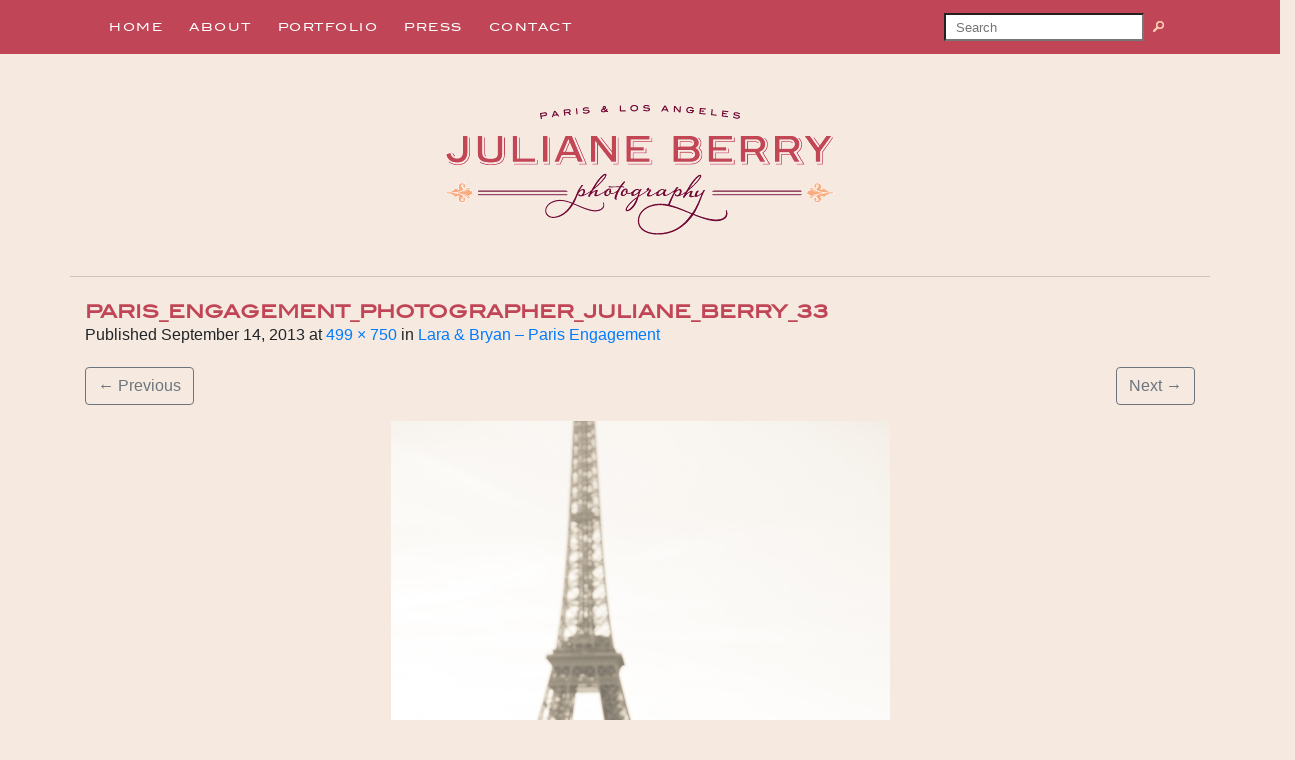

--- FILE ---
content_type: text/html; charset=UTF-8
request_url: https://julianeberryphotographyblog.com/lara-bryan-paris-engagement/paris_engagement_photographer_juliane_berry_33/
body_size: 13269
content:
<!DOCTYPE html>
<html class="no-js" lang="en-US">
    <head>
        <meta charset="UTF-8">
        <meta http-equiv="x-ua-compatible" content="ie=edge">
        <meta name="viewport" content="width=device-width, initial-scale=1, shrink-to-fit=no">

        <link rel="profile" href="http://gmpg.org/xfn/11" />
        <link rel="pingback" href="https://julianeberryphotographyblog.com/xmlrpc.php" />

        <!--WordPress head-->
        <meta name='robots' content='index, follow, max-image-preview:large, max-snippet:-1, max-video-preview:-1' />

	<!-- This site is optimized with the Yoast SEO plugin v26.7 - https://yoast.com/wordpress/plugins/seo/ -->
	<title>Paris_Engagement_Photographer_Juliane_Berry_33 - Juliane Berry Photography Blog</title>
	<link rel="canonical" href="https://julianeberryphotographyblog.com/lara-bryan-paris-engagement/paris_engagement_photographer_juliane_berry_33/" />
	<meta property="og:locale" content="en_US" />
	<meta property="og:type" content="article" />
	<meta property="og:title" content="Paris_Engagement_Photographer_Juliane_Berry_33 - Juliane Berry Photography Blog" />
	<meta property="og:url" content="https://julianeberryphotographyblog.com/lara-bryan-paris-engagement/paris_engagement_photographer_juliane_berry_33/" />
	<meta property="og:site_name" content="Juliane Berry Photography Blog" />
	<meta property="article:publisher" content="https://www.facebook.com/julianeberryphotography/" />
	<meta property="og:image" content="https://julianeberryphotographyblog.com/lara-bryan-paris-engagement/paris_engagement_photographer_juliane_berry_33" />
	<meta property="og:image:width" content="499" />
	<meta property="og:image:height" content="750" />
	<meta property="og:image:type" content="image/jpeg" />
	<script type="application/ld+json" class="yoast-schema-graph">{"@context":"https://schema.org","@graph":[{"@type":"WebPage","@id":"https://julianeberryphotographyblog.com/lara-bryan-paris-engagement/paris_engagement_photographer_juliane_berry_33/","url":"https://julianeberryphotographyblog.com/lara-bryan-paris-engagement/paris_engagement_photographer_juliane_berry_33/","name":"Paris_Engagement_Photographer_Juliane_Berry_33 - Juliane Berry Photography Blog","isPartOf":{"@id":"https://julianeberryphotographyblog.com/#website"},"primaryImageOfPage":{"@id":"https://julianeberryphotographyblog.com/lara-bryan-paris-engagement/paris_engagement_photographer_juliane_berry_33/#primaryimage"},"image":{"@id":"https://julianeberryphotographyblog.com/lara-bryan-paris-engagement/paris_engagement_photographer_juliane_berry_33/#primaryimage"},"thumbnailUrl":"https://julianeberryphotographyblog.com/wp-content/uploads/2013/09/Paris_Engagement_Photographer_Juliane_Berry_33.jpg","datePublished":"2013-09-14T17:44:36+00:00","breadcrumb":{"@id":"https://julianeberryphotographyblog.com/lara-bryan-paris-engagement/paris_engagement_photographer_juliane_berry_33/#breadcrumb"},"inLanguage":"en-US","potentialAction":[{"@type":"ReadAction","target":["https://julianeberryphotographyblog.com/lara-bryan-paris-engagement/paris_engagement_photographer_juliane_berry_33/"]}]},{"@type":"ImageObject","inLanguage":"en-US","@id":"https://julianeberryphotographyblog.com/lara-bryan-paris-engagement/paris_engagement_photographer_juliane_berry_33/#primaryimage","url":"https://julianeberryphotographyblog.com/wp-content/uploads/2013/09/Paris_Engagement_Photographer_Juliane_Berry_33.jpg","contentUrl":"https://julianeberryphotographyblog.com/wp-content/uploads/2013/09/Paris_Engagement_Photographer_Juliane_Berry_33.jpg","width":499,"height":750},{"@type":"BreadcrumbList","@id":"https://julianeberryphotographyblog.com/lara-bryan-paris-engagement/paris_engagement_photographer_juliane_berry_33/#breadcrumb","itemListElement":[{"@type":"ListItem","position":1,"name":"Lara &#038; Bryan &#8211; Paris Engagement","item":"https://julianeberryphotographyblog.com/lara-bryan-paris-engagement/"},{"@type":"ListItem","position":2,"name":"Paris_Engagement_Photographer_Juliane_Berry_33"}]},{"@type":"WebSite","@id":"https://julianeberryphotographyblog.com/#website","url":"https://julianeberryphotographyblog.com/","name":"Juliane Berry Photography Blog","description":"An American photographer in Paris, now in America","publisher":{"@id":"https://julianeberryphotographyblog.com/#organization"},"potentialAction":[{"@type":"SearchAction","target":{"@type":"EntryPoint","urlTemplate":"https://julianeberryphotographyblog.com/?s={search_term_string}"},"query-input":{"@type":"PropertyValueSpecification","valueRequired":true,"valueName":"search_term_string"}}],"inLanguage":"en-US"},{"@type":"Organization","@id":"https://julianeberryphotographyblog.com/#organization","name":"Juliane Berry Photography","url":"https://julianeberryphotographyblog.com/","logo":{"@type":"ImageObject","inLanguage":"en-US","@id":"https://julianeberryphotographyblog.com/#/schema/logo/image/","url":"https://julianeberryphotographyblog.com/wp-content/uploads/2023/09/cropped-Juliane_Berry_Logo.png","contentUrl":"https://julianeberryphotographyblog.com/wp-content/uploads/2023/09/cropped-Juliane_Berry_Logo.png","width":389,"height":129,"caption":"Juliane Berry Photography"},"image":{"@id":"https://julianeberryphotographyblog.com/#/schema/logo/image/"},"sameAs":["https://www.facebook.com/julianeberryphotography/","https://www.instagram.com/julianeberry/","https://www.yelp.com/biz/juliane-berry-photography-los-angeles"]}]}</script>
	<!-- / Yoast SEO plugin. -->


<link rel="alternate" type="application/rss+xml" title="Juliane Berry Photography Blog &raquo; Feed" href="https://julianeberryphotographyblog.com/feed/" />
<link rel="alternate" type="application/rss+xml" title="Juliane Berry Photography Blog &raquo; Comments Feed" href="https://julianeberryphotographyblog.com/comments/feed/" />
<link rel="alternate" type="application/rss+xml" title="Juliane Berry Photography Blog &raquo; Paris_Engagement_Photographer_Juliane_Berry_33 Comments Feed" href="https://julianeberryphotographyblog.com/lara-bryan-paris-engagement/paris_engagement_photographer_juliane_berry_33/feed/" />
<link rel="alternate" title="oEmbed (JSON)" type="application/json+oembed" href="https://julianeberryphotographyblog.com/wp-json/oembed/1.0/embed?url=https%3A%2F%2Fjulianeberryphotographyblog.com%2Flara-bryan-paris-engagement%2Fparis_engagement_photographer_juliane_berry_33%2F" />
<link rel="alternate" title="oEmbed (XML)" type="text/xml+oembed" href="https://julianeberryphotographyblog.com/wp-json/oembed/1.0/embed?url=https%3A%2F%2Fjulianeberryphotographyblog.com%2Flara-bryan-paris-engagement%2Fparis_engagement_photographer_juliane_berry_33%2F&#038;format=xml" />
<style id='wp-img-auto-sizes-contain-inline-css' type='text/css'>
img:is([sizes=auto i],[sizes^="auto," i]){contain-intrinsic-size:3000px 1500px}
/*# sourceURL=wp-img-auto-sizes-contain-inline-css */
</style>
<style id='wp-emoji-styles-inline-css' type='text/css'>

	img.wp-smiley, img.emoji {
		display: inline !important;
		border: none !important;
		box-shadow: none !important;
		height: 1em !important;
		width: 1em !important;
		margin: 0 0.07em !important;
		vertical-align: -0.1em !important;
		background: none !important;
		padding: 0 !important;
	}
/*# sourceURL=wp-emoji-styles-inline-css */
</style>
<style id='wp-block-library-inline-css' type='text/css'>
:root{--wp-block-synced-color:#7a00df;--wp-block-synced-color--rgb:122,0,223;--wp-bound-block-color:var(--wp-block-synced-color);--wp-editor-canvas-background:#ddd;--wp-admin-theme-color:#007cba;--wp-admin-theme-color--rgb:0,124,186;--wp-admin-theme-color-darker-10:#006ba1;--wp-admin-theme-color-darker-10--rgb:0,107,160.5;--wp-admin-theme-color-darker-20:#005a87;--wp-admin-theme-color-darker-20--rgb:0,90,135;--wp-admin-border-width-focus:2px}@media (min-resolution:192dpi){:root{--wp-admin-border-width-focus:1.5px}}.wp-element-button{cursor:pointer}:root .has-very-light-gray-background-color{background-color:#eee}:root .has-very-dark-gray-background-color{background-color:#313131}:root .has-very-light-gray-color{color:#eee}:root .has-very-dark-gray-color{color:#313131}:root .has-vivid-green-cyan-to-vivid-cyan-blue-gradient-background{background:linear-gradient(135deg,#00d084,#0693e3)}:root .has-purple-crush-gradient-background{background:linear-gradient(135deg,#34e2e4,#4721fb 50%,#ab1dfe)}:root .has-hazy-dawn-gradient-background{background:linear-gradient(135deg,#faaca8,#dad0ec)}:root .has-subdued-olive-gradient-background{background:linear-gradient(135deg,#fafae1,#67a671)}:root .has-atomic-cream-gradient-background{background:linear-gradient(135deg,#fdd79a,#004a59)}:root .has-nightshade-gradient-background{background:linear-gradient(135deg,#330968,#31cdcf)}:root .has-midnight-gradient-background{background:linear-gradient(135deg,#020381,#2874fc)}:root{--wp--preset--font-size--normal:16px;--wp--preset--font-size--huge:42px}.has-regular-font-size{font-size:1em}.has-larger-font-size{font-size:2.625em}.has-normal-font-size{font-size:var(--wp--preset--font-size--normal)}.has-huge-font-size{font-size:var(--wp--preset--font-size--huge)}.has-text-align-center{text-align:center}.has-text-align-left{text-align:left}.has-text-align-right{text-align:right}.has-fit-text{white-space:nowrap!important}#end-resizable-editor-section{display:none}.aligncenter{clear:both}.items-justified-left{justify-content:flex-start}.items-justified-center{justify-content:center}.items-justified-right{justify-content:flex-end}.items-justified-space-between{justify-content:space-between}.screen-reader-text{border:0;clip-path:inset(50%);height:1px;margin:-1px;overflow:hidden;padding:0;position:absolute;width:1px;word-wrap:normal!important}.screen-reader-text:focus{background-color:#ddd;clip-path:none;color:#444;display:block;font-size:1em;height:auto;left:5px;line-height:normal;padding:15px 23px 14px;text-decoration:none;top:5px;width:auto;z-index:100000}html :where(.has-border-color){border-style:solid}html :where([style*=border-top-color]){border-top-style:solid}html :where([style*=border-right-color]){border-right-style:solid}html :where([style*=border-bottom-color]){border-bottom-style:solid}html :where([style*=border-left-color]){border-left-style:solid}html :where([style*=border-width]){border-style:solid}html :where([style*=border-top-width]){border-top-style:solid}html :where([style*=border-right-width]){border-right-style:solid}html :where([style*=border-bottom-width]){border-bottom-style:solid}html :where([style*=border-left-width]){border-left-style:solid}html :where(img[class*=wp-image-]){height:auto;max-width:100%}:where(figure){margin:0 0 1em}html :where(.is-position-sticky){--wp-admin--admin-bar--position-offset:var(--wp-admin--admin-bar--height,0px)}@media screen and (max-width:600px){html :where(.is-position-sticky){--wp-admin--admin-bar--position-offset:0px}}

/*# sourceURL=wp-block-library-inline-css */
</style><style id='wp-block-search-inline-css' type='text/css'>
.wp-block-search__button{margin-left:10px;word-break:normal}.wp-block-search__button.has-icon{line-height:0}.wp-block-search__button svg{height:1.25em;min-height:24px;min-width:24px;width:1.25em;fill:currentColor;vertical-align:text-bottom}:where(.wp-block-search__button){border:1px solid #ccc;padding:6px 10px}.wp-block-search__inside-wrapper{display:flex;flex:auto;flex-wrap:nowrap;max-width:100%}.wp-block-search__label{width:100%}.wp-block-search.wp-block-search__button-only .wp-block-search__button{box-sizing:border-box;display:flex;flex-shrink:0;justify-content:center;margin-left:0;max-width:100%}.wp-block-search.wp-block-search__button-only .wp-block-search__inside-wrapper{min-width:0!important;transition-property:width}.wp-block-search.wp-block-search__button-only .wp-block-search__input{flex-basis:100%;transition-duration:.3s}.wp-block-search.wp-block-search__button-only.wp-block-search__searchfield-hidden,.wp-block-search.wp-block-search__button-only.wp-block-search__searchfield-hidden .wp-block-search__inside-wrapper{overflow:hidden}.wp-block-search.wp-block-search__button-only.wp-block-search__searchfield-hidden .wp-block-search__input{border-left-width:0!important;border-right-width:0!important;flex-basis:0;flex-grow:0;margin:0;min-width:0!important;padding-left:0!important;padding-right:0!important;width:0!important}:where(.wp-block-search__input){appearance:none;border:1px solid #949494;flex-grow:1;font-family:inherit;font-size:inherit;font-style:inherit;font-weight:inherit;letter-spacing:inherit;line-height:inherit;margin-left:0;margin-right:0;min-width:3rem;padding:8px;text-decoration:unset!important;text-transform:inherit}:where(.wp-block-search__button-inside .wp-block-search__inside-wrapper){background-color:#fff;border:1px solid #949494;box-sizing:border-box;padding:4px}:where(.wp-block-search__button-inside .wp-block-search__inside-wrapper) .wp-block-search__input{border:none;border-radius:0;padding:0 4px}:where(.wp-block-search__button-inside .wp-block-search__inside-wrapper) .wp-block-search__input:focus{outline:none}:where(.wp-block-search__button-inside .wp-block-search__inside-wrapper) :where(.wp-block-search__button){padding:4px 8px}.wp-block-search.aligncenter .wp-block-search__inside-wrapper{margin:auto}.wp-block[data-align=right] .wp-block-search.wp-block-search__button-only .wp-block-search__inside-wrapper{float:right}
/*# sourceURL=https://julianeberryphotographyblog.com/wp-includes/blocks/search/style.min.css */
</style>
<style id='wp-block-search-theme-inline-css' type='text/css'>
.wp-block-search .wp-block-search__label{font-weight:700}.wp-block-search__button{border:1px solid #ccc;padding:.375em .625em}
/*# sourceURL=https://julianeberryphotographyblog.com/wp-includes/blocks/search/theme.min.css */
</style>
<style id='global-styles-inline-css' type='text/css'>
:root{--wp--preset--aspect-ratio--square: 1;--wp--preset--aspect-ratio--4-3: 4/3;--wp--preset--aspect-ratio--3-4: 3/4;--wp--preset--aspect-ratio--3-2: 3/2;--wp--preset--aspect-ratio--2-3: 2/3;--wp--preset--aspect-ratio--16-9: 16/9;--wp--preset--aspect-ratio--9-16: 9/16;--wp--preset--color--black: #000000;--wp--preset--color--cyan-bluish-gray: #abb8c3;--wp--preset--color--white: #ffffff;--wp--preset--color--pale-pink: #f78da7;--wp--preset--color--vivid-red: #cf2e2e;--wp--preset--color--luminous-vivid-orange: #ff6900;--wp--preset--color--luminous-vivid-amber: #fcb900;--wp--preset--color--light-green-cyan: #7bdcb5;--wp--preset--color--vivid-green-cyan: #00d084;--wp--preset--color--pale-cyan-blue: #8ed1fc;--wp--preset--color--vivid-cyan-blue: #0693e3;--wp--preset--color--vivid-purple: #9b51e0;--wp--preset--color--bbp-white-100: #ffffff;--wp--preset--color--bbp-black-100: #000000;--wp--preset--gradient--vivid-cyan-blue-to-vivid-purple: linear-gradient(135deg,rgb(6,147,227) 0%,rgb(155,81,224) 100%);--wp--preset--gradient--light-green-cyan-to-vivid-green-cyan: linear-gradient(135deg,rgb(122,220,180) 0%,rgb(0,208,130) 100%);--wp--preset--gradient--luminous-vivid-amber-to-luminous-vivid-orange: linear-gradient(135deg,rgb(252,185,0) 0%,rgb(255,105,0) 100%);--wp--preset--gradient--luminous-vivid-orange-to-vivid-red: linear-gradient(135deg,rgb(255,105,0) 0%,rgb(207,46,46) 100%);--wp--preset--gradient--very-light-gray-to-cyan-bluish-gray: linear-gradient(135deg,rgb(238,238,238) 0%,rgb(169,184,195) 100%);--wp--preset--gradient--cool-to-warm-spectrum: linear-gradient(135deg,rgb(74,234,220) 0%,rgb(151,120,209) 20%,rgb(207,42,186) 40%,rgb(238,44,130) 60%,rgb(251,105,98) 80%,rgb(254,248,76) 100%);--wp--preset--gradient--blush-light-purple: linear-gradient(135deg,rgb(255,206,236) 0%,rgb(152,150,240) 100%);--wp--preset--gradient--blush-bordeaux: linear-gradient(135deg,rgb(254,205,165) 0%,rgb(254,45,45) 50%,rgb(107,0,62) 100%);--wp--preset--gradient--luminous-dusk: linear-gradient(135deg,rgb(255,203,112) 0%,rgb(199,81,192) 50%,rgb(65,88,208) 100%);--wp--preset--gradient--pale-ocean: linear-gradient(135deg,rgb(255,245,203) 0%,rgb(182,227,212) 50%,rgb(51,167,181) 100%);--wp--preset--gradient--electric-grass: linear-gradient(135deg,rgb(202,248,128) 0%,rgb(113,206,126) 100%);--wp--preset--gradient--midnight: linear-gradient(135deg,rgb(2,3,129) 0%,rgb(40,116,252) 100%);--wp--preset--font-size--small: 13px;--wp--preset--font-size--medium: 20px;--wp--preset--font-size--large: 36px;--wp--preset--font-size--x-large: 42px;--wp--preset--spacing--20: 0.44rem;--wp--preset--spacing--30: 0.67rem;--wp--preset--spacing--40: 1rem;--wp--preset--spacing--50: 1.5rem;--wp--preset--spacing--60: 2.25rem;--wp--preset--spacing--70: 3.38rem;--wp--preset--spacing--80: 5.06rem;--wp--preset--shadow--natural: 6px 6px 9px rgba(0, 0, 0, 0.2);--wp--preset--shadow--deep: 12px 12px 50px rgba(0, 0, 0, 0.4);--wp--preset--shadow--sharp: 6px 6px 0px rgba(0, 0, 0, 0.2);--wp--preset--shadow--outlined: 6px 6px 0px -3px rgb(255, 255, 255), 6px 6px rgb(0, 0, 0);--wp--preset--shadow--crisp: 6px 6px 0px rgb(0, 0, 0);}:where(.is-layout-flex){gap: 0.5em;}:where(.is-layout-grid){gap: 0.5em;}body .is-layout-flex{display: flex;}.is-layout-flex{flex-wrap: wrap;align-items: center;}.is-layout-flex > :is(*, div){margin: 0;}body .is-layout-grid{display: grid;}.is-layout-grid > :is(*, div){margin: 0;}:where(.wp-block-columns.is-layout-flex){gap: 2em;}:where(.wp-block-columns.is-layout-grid){gap: 2em;}:where(.wp-block-post-template.is-layout-flex){gap: 1.25em;}:where(.wp-block-post-template.is-layout-grid){gap: 1.25em;}.has-black-color{color: var(--wp--preset--color--black) !important;}.has-cyan-bluish-gray-color{color: var(--wp--preset--color--cyan-bluish-gray) !important;}.has-white-color{color: var(--wp--preset--color--white) !important;}.has-pale-pink-color{color: var(--wp--preset--color--pale-pink) !important;}.has-vivid-red-color{color: var(--wp--preset--color--vivid-red) !important;}.has-luminous-vivid-orange-color{color: var(--wp--preset--color--luminous-vivid-orange) !important;}.has-luminous-vivid-amber-color{color: var(--wp--preset--color--luminous-vivid-amber) !important;}.has-light-green-cyan-color{color: var(--wp--preset--color--light-green-cyan) !important;}.has-vivid-green-cyan-color{color: var(--wp--preset--color--vivid-green-cyan) !important;}.has-pale-cyan-blue-color{color: var(--wp--preset--color--pale-cyan-blue) !important;}.has-vivid-cyan-blue-color{color: var(--wp--preset--color--vivid-cyan-blue) !important;}.has-vivid-purple-color{color: var(--wp--preset--color--vivid-purple) !important;}.has-black-background-color{background-color: var(--wp--preset--color--black) !important;}.has-cyan-bluish-gray-background-color{background-color: var(--wp--preset--color--cyan-bluish-gray) !important;}.has-white-background-color{background-color: var(--wp--preset--color--white) !important;}.has-pale-pink-background-color{background-color: var(--wp--preset--color--pale-pink) !important;}.has-vivid-red-background-color{background-color: var(--wp--preset--color--vivid-red) !important;}.has-luminous-vivid-orange-background-color{background-color: var(--wp--preset--color--luminous-vivid-orange) !important;}.has-luminous-vivid-amber-background-color{background-color: var(--wp--preset--color--luminous-vivid-amber) !important;}.has-light-green-cyan-background-color{background-color: var(--wp--preset--color--light-green-cyan) !important;}.has-vivid-green-cyan-background-color{background-color: var(--wp--preset--color--vivid-green-cyan) !important;}.has-pale-cyan-blue-background-color{background-color: var(--wp--preset--color--pale-cyan-blue) !important;}.has-vivid-cyan-blue-background-color{background-color: var(--wp--preset--color--vivid-cyan-blue) !important;}.has-vivid-purple-background-color{background-color: var(--wp--preset--color--vivid-purple) !important;}.has-black-border-color{border-color: var(--wp--preset--color--black) !important;}.has-cyan-bluish-gray-border-color{border-color: var(--wp--preset--color--cyan-bluish-gray) !important;}.has-white-border-color{border-color: var(--wp--preset--color--white) !important;}.has-pale-pink-border-color{border-color: var(--wp--preset--color--pale-pink) !important;}.has-vivid-red-border-color{border-color: var(--wp--preset--color--vivid-red) !important;}.has-luminous-vivid-orange-border-color{border-color: var(--wp--preset--color--luminous-vivid-orange) !important;}.has-luminous-vivid-amber-border-color{border-color: var(--wp--preset--color--luminous-vivid-amber) !important;}.has-light-green-cyan-border-color{border-color: var(--wp--preset--color--light-green-cyan) !important;}.has-vivid-green-cyan-border-color{border-color: var(--wp--preset--color--vivid-green-cyan) !important;}.has-pale-cyan-blue-border-color{border-color: var(--wp--preset--color--pale-cyan-blue) !important;}.has-vivid-cyan-blue-border-color{border-color: var(--wp--preset--color--vivid-cyan-blue) !important;}.has-vivid-purple-border-color{border-color: var(--wp--preset--color--vivid-purple) !important;}.has-vivid-cyan-blue-to-vivid-purple-gradient-background{background: var(--wp--preset--gradient--vivid-cyan-blue-to-vivid-purple) !important;}.has-light-green-cyan-to-vivid-green-cyan-gradient-background{background: var(--wp--preset--gradient--light-green-cyan-to-vivid-green-cyan) !important;}.has-luminous-vivid-amber-to-luminous-vivid-orange-gradient-background{background: var(--wp--preset--gradient--luminous-vivid-amber-to-luminous-vivid-orange) !important;}.has-luminous-vivid-orange-to-vivid-red-gradient-background{background: var(--wp--preset--gradient--luminous-vivid-orange-to-vivid-red) !important;}.has-very-light-gray-to-cyan-bluish-gray-gradient-background{background: var(--wp--preset--gradient--very-light-gray-to-cyan-bluish-gray) !important;}.has-cool-to-warm-spectrum-gradient-background{background: var(--wp--preset--gradient--cool-to-warm-spectrum) !important;}.has-blush-light-purple-gradient-background{background: var(--wp--preset--gradient--blush-light-purple) !important;}.has-blush-bordeaux-gradient-background{background: var(--wp--preset--gradient--blush-bordeaux) !important;}.has-luminous-dusk-gradient-background{background: var(--wp--preset--gradient--luminous-dusk) !important;}.has-pale-ocean-gradient-background{background: var(--wp--preset--gradient--pale-ocean) !important;}.has-electric-grass-gradient-background{background: var(--wp--preset--gradient--electric-grass) !important;}.has-midnight-gradient-background{background: var(--wp--preset--gradient--midnight) !important;}.has-small-font-size{font-size: var(--wp--preset--font-size--small) !important;}.has-medium-font-size{font-size: var(--wp--preset--font-size--medium) !important;}.has-large-font-size{font-size: var(--wp--preset--font-size--large) !important;}.has-x-large-font-size{font-size: var(--wp--preset--font-size--x-large) !important;}
/*# sourceURL=global-styles-inline-css */
</style>

<style id='classic-theme-styles-inline-css' type='text/css'>
/*! This file is auto-generated */
.wp-block-button__link{color:#fff;background-color:#32373c;border-radius:9999px;box-shadow:none;text-decoration:none;padding:calc(.667em + 2px) calc(1.333em + 2px);font-size:1.125em}.wp-block-file__button{background:#32373c;color:#fff;text-decoration:none}
/*# sourceURL=/wp-includes/css/classic-themes.min.css */
</style>
<link rel='stylesheet' id='contact-form-7-css' href='https://julianeberryphotographyblog.com/wp-content/plugins/contact-form-7/includes/css/styles.css?ver=6.1.4' type='text/css' media='all' />
<link rel='stylesheet' id='SFSImainCss-css' href='https://julianeberryphotographyblog.com/wp-content/plugins/ultimate-social-media-icons/css/sfsi-style.css?ver=2.9.6' type='text/css' media='all' />
<link rel='stylesheet' id='bootstrap-basic4-wp-main-css' href='https://julianeberryphotographyblog.com/wp-content/themes/bootstrap-basic4/style.css?ver=1.3.5' type='text/css' media='all' />
<link rel='stylesheet' id='bootstrap4-css' href='https://julianeberryphotographyblog.com/wp-content/themes/bootstrap-basic4/assets/css/bootstrap.min.css?ver=4.6.2' type='text/css' media='all' />
<link rel='stylesheet' id='bootstrap-basic4-font-awesome5-css' href='https://julianeberryphotographyblog.com/wp-content/themes/bootstrap-basic4/assets/fontawesome/css/all.min.css?ver=5.15.4' type='text/css' media='all' />
<link rel='stylesheet' id='bootstrap-basic4-main-css' href='https://julianeberryphotographyblog.com/wp-content/themes/bootstrap-basic4/assets/css/main.css?ver=1.3.5' type='text/css' media='all' />
<link rel='stylesheet' id='wp-pagenavi-css' href='https://julianeberryphotographyblog.com/wp-content/plugins/wp-pagenavi/pagenavi-css.css?ver=2.70' type='text/css' media='all' />
<script type="text/javascript" src="https://julianeberryphotographyblog.com/wp-includes/js/jquery/jquery.min.js?ver=3.7.1" id="jquery-core-js"></script>
<script type="text/javascript" src="https://julianeberryphotographyblog.com/wp-includes/js/jquery/jquery-migrate.min.js?ver=3.4.1" id="jquery-migrate-js"></script>
<script type="text/javascript" src="https://julianeberryphotographyblog.com/wp-content/plugins/wp-subscribe-form/includes/js/select2.min.js?ver=6.9" id="sfba-select2-js"></script>
<script type="text/javascript" id="sfba-form-ajax-js-extra">
/* <![CDATA[ */
var the_ajax_script = {"ajaxurl":"https://julianeberryphotographyblog.com/wp-admin/admin-ajax.php","ajax_nonce":"0e569a2ab4"};
//# sourceURL=sfba-form-ajax-js-extra
/* ]]> */
</script>
<script type="text/javascript" src="https://julianeberryphotographyblog.com/wp-content/plugins/wp-subscribe-form/includes/js/sfba-form-ajax.js?ver=6.9" id="sfba-form-ajax-js"></script>
<link rel="https://api.w.org/" href="https://julianeberryphotographyblog.com/wp-json/" /><link rel="alternate" title="JSON" type="application/json" href="https://julianeberryphotographyblog.com/wp-json/wp/v2/media/5052" /><link rel="EditURI" type="application/rsd+xml" title="RSD" href="https://julianeberryphotographyblog.com/xmlrpc.php?rsd" />
<meta name="generator" content="WordPress 6.9" />
<link rel='shortlink' href='https://julianeberryphotographyblog.com/?p=5052' />
<meta name="follow.[base64]" content="NtteBzbFfdlMwKeWYCMz"/><noscript><style>.lazyload[data-src]{display:none !important;}</style></noscript><style>.lazyload{background-image:none !important;}.lazyload:before{background-image:none !important;}</style><style type="text/css" id="custom-background-css">
body.custom-background { background-color: #f6e9df; }
</style>
			<style type="text/css" id="wp-custom-css">
			

body,
.entry-meta,
.wp-block-search__inside-wrapper, .connect,   {
/*    font-family: Verdana, Source-sans, sans-serif;  */
  font-style: normal;
  font-weight: 400;
	font-size: .8em;
	color:#666;
}

h1.entry-title, #main > header > h1,
.comments-title,
.comment-reply-title {
  margin-bottom: 0;
	font-family: "BlairMd", Geneva, sans-serif !important;
  font-style: normal;
  font-weight: 600;
  font-size: 18px;
  color: #c04556 !important;
	text-transform: uppercase
}
.entry-title a,
.widget_text a,
.comments-area a {
	color: #c04556 !important; 
}
.entry-title a:hover,
.widget_text a:hover {
	text-decoration: none !important;
}
.entry-content,
.entry-content a {
  font-family: verdana, sans-serif;
}
#main .post .entry-meta .tags-icon {
	color: #c04556 !important;
}
.navbar-light .navbar-nav .active>.nav-link, .navbar-light .navbar-nav .nav-link.active, .navbar-light .navbar-nav .nav-link.show, .navbar-light .navbar-nav .show>.nav-link {
	color: #F8AD82 !important;
}

/* Navigation */
.navbar-light .navbar-toggler { padding-left: 0 }
.navbar-light .navbar-toggler-icon { 	background-image: url("data:image/svg+xml,%3csvg xmlns='http://www.w3.org/2000/svg' width='30' height='30' viewBox='0 0 30 30'%3e%3cpath stroke='white' stroke-linecap='round' stroke-miterlimit='10' stroke-width='4' d='M4 7h22M4 15h22M4 23h22'/%3e%3c/svg%3e")

}
#full-width-nav,
.btn.btn-primary {
	color: #fff;
    background-color: #C04556 !important;
	border:none !important;
	text-transform:uppercase
}

.post-navigation {
    display: flex;
    justify-content: space-between;
    margin-top: 40px;
}

.navbar-light .navbar-nav .nav-link:focus, .navbar-light .navbar-nav .nav-link:hover {
	color: #F8AD82 !important;
	opacity: 0.7;
}
#bb4-primary-menu {
font-family: "BlairMd", Geneva, sans-serif !important;
font-style: normal;
font-weight: 400;
font-size: 11px;
letter-spacing: 1.5px;
}
#bb4-primary-menu li {
	display: inline-flex
}

#bb4-primary-menu li:after {
content: "•";
color: #f5ab84;
margin: 8px 5px 0 5px;
}

#bb4-primary-menu li:last-of-type:after, #bb4-primary-menu li:last-child:after { content: ""; margin: 0; }

.post-thumbnail img {
    width: 100%;
    height: auto;
    margin-bottom: 20px;
}

/* Extra small devices (phones, 600px and down) */
@media only screen and (max-width: 600px) {
	img.custom-logo {
		width: 100%;
		height: unset;
	}
	#bb4-primary-menu li:after {
content: "";
margin: 8px 5px 0 5px;
}
	#bb4-primary-menu li:last-of-type {
		margin-bottom: 1rem;
	}
	.nav-link {
		padding: 0.75rem
	}
}

/* Small devices (portrait tablets and large phones, 600px and up) */
@media only screen and (min-width: 600px) {
	#bb4-primary-menu li:after { content: ""; }
/* 	.xoxo,
	#sidebar-right { display: none; }
} */

/* Medium devices (landscape tablets, 768px and up) */
@media only screen and (min-width: 768px) {...}
}

/* Large devices (laptops/desktops, 992px and up) */
@media only screen and (min-width: 992px) {...}

/* Extra large devices (large laptops and desktops, 1200px and up) */
@media only screen and (min-width: 1200px) {...}
.page-header-sitebrand-topbar {
	margin-top:50px;
	margin-bottom: 40px;
}
#content {
	border-top: 1px solid #cac3be !important;
	padding-top: 25px
}
/*.page-header.page-header-sitebrand-topbar {
	border-bottom: 1px solid #888;
}*/
.navbar-light .navbar-nav .nav-link { color: #fff; }

.wp-block-image .alignLeft { 
	margin:0 !important;
	width: 100% !important;
	text-align: center !important;
}
.entry-meta>.byline {
	display:none;
}
.entry-meta>.posted-on {
	text-transform:uppercase;
}
footer.entry-meta {
	background: #f2e1d3;
border-bottom: 1px solid #888;
font-family: "proxima-nova",sans-serif;
font-style: normal;
font-weight: 700;
text-transform: uppercase;
color: #666;
padding: 10px 5px;
font-size: 12px;
position: relative;
}
footer.entry-meta a {
	color: #a23947;
}
#footer-row .footer-left a {
	color: #f8f1ec !important; }

/* SEARCH FORM */
#wp-block-search__input-1 {
	line-height: 0.5;
font-size: 13px;
padding: 2px 5px 2px 10px;
width: 200px;
}
#wp-block-search__input-1 .wp-block-search__button,
#bootstrap-basic4-topnavbar > div.float-lg-right > form > div > button {
background: url('/images/search2.png') no-repeat;
width: 27px;
height: 20px;
border: none;
color: transparent;
	margin: 4px;
}

/* SIDEBAR */
#sidebar-right {
padding-left: 0;
font-family: "proxima-nova",sans-serif;
	font-style: normal;
font-weight: 700;
text-transform: uppercase;
font-size: 12px;

}
#sidebar-right > div {
border-left: 2px solid #cac3be;
	padding-left: 1.25rem;
}
#sidebar-left .widget, #sidebar-right .widget {
	margin-bottom: 0;
	padding: 0;
}

.wp-block-separator.has-alpha-channel-opacity {
	opacity: 0.5;
}
#sidebar-right .widget ul {
/* 	list-style: none; */
	padding-left:0;
}

/* OVERRIDES */
#block-5 > .wp-block-image {
	margin: 0 0 0.875em 0;
}
#block-5 {
	padding-top: 0;
}
#block-6 {
	font-family: "proxima-nova",sans-serif;
	text-transform: initial;
font-style: normal;
font-weight: 500;
	padding: 0 !important;
}
#block-6 > p {
	font-weight: 400;
}
.wp-block-separator {
	
}
.connectBlock {
	margin-bottom: 0
}
.connect {
	margin-right: 0.125rem;
}
.custom-logo-link {
	margin-left: 0;
	margin-right: 0;
}
#block-8 > p > span.connect {
	font-weight: bold;
	font-size: 15px;
	line-height: 1.75;
		color: #666;
	padding-top: 5px;
}
#block-19 > p,
#block-36 > p {
	font-size: 18px;
	font-weight: bold;
	text-transform: uppercase;
}
h3.widget-title {
border-top: 1px solid #666;
padding: 5px 0;
text-transform: uppercase;
}
#block-19 > p,
#block-36 > p,
#sidebar-right .widget .widget-title,
#block-8 > p > span.connect{
	text-transform: uppercase;
	color: #666;
	padding-bottom: 15px;
font-family: "BlairMd", Geneva, sans-serif;
font-style: normal;
font-weight: 600;
letter-spacing: 1px;
font-size: 13px;
}
#categories-3 ul li {
	list-style: none;
}
#block-33 ul li a,
#categories-3 ul li a {
	color: #a23947 !important;
/* 	font-weight: bold; */
}
.entry-title a, .widget_text a { margin-right: 0.125rem; }

#sidebar-left .widget, #sidebar-right .widget {
	border:none;
}

/* .pagination-nav-container { display: none; } */

.entry-content p {
	font-size: .8rem;
	line-height: 1.4rem;
	margin-bottom:3rem;
	font-family: verdana, sans-serif;
	color: #666;
}

.entry-content p a {
	color: #c04556; 
}

.css-16wkdnl > .MuiGrid-item {
	padding-top:0;
}

#esubEmailInput { background:#fff !important;
}

.connectBlock img {
	width: 20px !important;
	margin-right: 5px;
}

/* OVERRIDES */
/* Ensure header elements wrap correctly on mobile */
@media (max-width: 767px) {
  .header-area .row {
    flex-wrap: wrap;
    text-align: center;
  }

  .header-area .col-md-4 {
    flex: 1 0 100%; /* full width */
    justify-content: center !important;
    text-align: center;
  }

  .header-action-area {
    display: flex;
    flex-direction: column;
    align-items: center;
  }

  .header-action-area h1.menu-text {
    font-size: 1.1rem; /* shrink slightly for small screens */
    margin-top: 0.5rem;
    word-break: break-word; /* allow wrapping if needed */
  }

  .header-logo-area img {
    max-width: 80%; /* scale logo down */
    height: auto;
  }

  .header-social {
    margin-top: 0.5rem;
    justify-content: center;
  }
}

.back-button, .back-button a, .forward-button, .forward-button a {
  display: inline-block;
	font-family: "BlairMd", Geneva, sans-serif;
  margin: 1em 0;
  padding: 0.5em 1em;
  color: #c96a6a; /* match site color */
  text-decoration: none;
  border-radius: 4px;
  transition: background 0.3s;
}

.forward-button, .forward-button a {
	float: right;
}

.back-button:hover,
.forward-button:hover {
	color: #c96a6a; /* match site color */
}

.back-button:hover,
.forward-button:hover {
	text-decoration: underline;
}

/* OVERRIDES */
/* Ensure header elements wrap correctly on mobile */
@media (max-width: 767px) {
	.back-button, .back-button a, .forward-button, .forward-button a {
		font-size:smaller;
	}
}


#main > header,
body.category.site-content.site-main.page-header,
/* TEMPORARILY HIDE COMMMENTS */
.entry-meta-comment-tools,
.comments-area,
#block-36, #block-35, #block-33 {
	display: none  !important;
}		</style>
		 
        <!--end WordPress head-->
    </head>
    <body class="attachment wp-singular attachment-template-default single single-attachment postid-5052 attachmentid-5052 attachment-jpeg custom-background wp-custom-logo wp-embed-responsive wp-theme-bootstrap-basic4 sfsi_actvite_theme_default">
         

        <!-- Nav outside the page container-->
         
            <div id="full-width-nav">
                <div class="container nav-container">
                    <div class="row main-navigation">
                        <div class="col-md-12">
                            <nav class="navbar navbar-expand-lg navbar-light">
                                <button class="navbar-toggler" type="button" data-toggle="collapse" data-target="#bootstrap-basic4-topnavbar" aria-controls="bootstrap-basic4-topnavbar" aria-expanded="false" aria-label="Toggle navigation">
                                    <span class="navbar-toggler-icon"></span>
                                </button>
                                <div id="bootstrap-basic4-topnavbar" class="collapse navbar-collapse">
                                    <ul id="bb4-primary-menu" class="navbar-nav mr-auto"><li id="menu-item-4127" class="menu-item menu-item-type-custom menu-item-object-custom menu-item-home menu-item-4127 nav-item"><a href="https://julianeberryphotographyblog.com/" class="nav-link  menu-item menu-item-type-custom menu-item-object-custom menu-item-home">Home</a></li>
<li id="menu-item-4126" class="menu-item menu-item-type-post_type menu-item-object-page menu-item-4126 nav-item"><a href="https://julianeberryphotographyblog.com/about/" class="nav-link  menu-item menu-item-type-post_type menu-item-object-page">About</a></li>
<li id="menu-item-3211" class="menu-item menu-item-type-custom menu-item-object-custom menu-item-3211 nav-item"><a target="_blank" href="http://julianeberry.com" class="nav-link  menu-item menu-item-type-custom menu-item-object-custom">Portfolio</a></li>
<li id="menu-item-4125" class="menu-item menu-item-type-post_type menu-item-object-page menu-item-4125 nav-item"><a href="https://julianeberryphotographyblog.com/press/" class="nav-link  menu-item menu-item-type-post_type menu-item-object-page">Press</a></li>
<li id="menu-item-4124" class="menu-item menu-item-type-post_type menu-item-object-page menu-item-4124 nav-item"><a href="https://julianeberryphotographyblog.com/contact/" class="nav-link  menu-item menu-item-type-post_type menu-item-object-page">Contact</a></li>
</ul> 
                                    <div class="float-lg-right">
                                        <form role="search" method="get" action="https://julianeberryphotographyblog.com/" class="wp-block-search__button-outside wp-block-search__text-button wp-block-search"    ><label class="wp-block-search__label screen-reader-text" for="wp-block-search__input-1" >Search</label><div class="wp-block-search__inside-wrapper" ><input class="wp-block-search__input" id="wp-block-search__input-1" placeholder="Search " value="" type="search" name="s" required /><button aria-label="Search" class="wp-block-search__button wp-element-button" type="submit" >Search</button></div></form> 
                                    </div>
                                    <div class="clearfix"></div>
                                </div><!--.navbar-collapse-->
                                <div class="clearfix"></div>
                            </nav>
                        </div>
                    </div><!--.main-navigation-->
                </div>
            </div>
             

        <div class="container page-container">
            <header class="page-header page-header-sitebrand-topbar">
                <div class="row site-branding">
                    <a href="https://julianeberryphotographyblog.com/" class="custom-logo-link" rel="home"><img width="389" height="132" src="[data-uri]" class="custom-logo lazyload" alt="Juliane Berry Photography" decoding="async" fetchpriority="high"   data-src="https://julianeberryphotographyblog.com/wp-content/uploads/2025/03/Juliane_Berry_Logo.png" data-srcset="https://julianeberryphotographyblog.com/wp-content/uploads/2025/03/Juliane_Berry_Logo.png 389w, https://julianeberryphotographyblog.com/wp-content/uploads/2025/03/Juliane_Berry_Logo-150x51.png 150w, https://julianeberryphotographyblog.com/wp-content/uploads/2025/03/Juliane_Berry_Logo-300x102.png 300w" data-sizes="auto" data-eio-rwidth="389" data-eio-rheight="132" /><noscript><img width="389" height="132" src="https://julianeberryphotographyblog.com/wp-content/uploads/2025/03/Juliane_Berry_Logo.png" class="custom-logo" alt="Juliane Berry Photography" decoding="async" fetchpriority="high" srcset="https://julianeberryphotographyblog.com/wp-content/uploads/2025/03/Juliane_Berry_Logo.png 389w, https://julianeberryphotographyblog.com/wp-content/uploads/2025/03/Juliane_Berry_Logo-150x51.png 150w, https://julianeberryphotographyblog.com/wp-content/uploads/2025/03/Juliane_Berry_Logo-300x102.png 300w" sizes="(max-width: 389px) 100vw, 389px" data-eio="l" /></noscript></a> 
                </div><!--.site-branding-->

            </header><!--.page-header-->


            <div id="content" class="site-content row row-with-vspace"> 
                <main id="main" class="col-12 site-main" role="main">
                     
<article id="post-5052" class="post-view-attachment post-5052 attachment type-attachment status-inherit hentry">
    <header class="entry-header">
        <h1 class="entry-title">Paris_Engagement_Photographer_Juliane_Berry_33</h1> 

        <div class="entry-meta">
            Published <span class="entry-date"><time class="entry-date" datetime="2013-09-14T17:44:36+00:00">September 14, 2013</time></span> at <a href="https://julianeberryphotographyblog.com/wp-content/uploads/2013/09/Paris_Engagement_Photographer_Juliane_Berry_33.jpg" title="Link to attachment file">499 &times; 750</a> in <a href="https://julianeberryphotographyblog.com/lara-bryan-paris-engagement/" title="Return to Lara &#038; Bryan &#8211; Paris Engagement" rel="gallery">Lara &#038; Bryan &#8211; Paris Engagement</a>  
        </div><!-- .entry-meta -->

        <div class="row mb-3">
            <div class="nav-previous col-6"><a class="btn btn-outline-secondary" href='https://julianeberryphotographyblog.com/lara-bryan-paris-engagement/paris_engagement_photographer_juliane_berry_32/'><span class="meta-nav">&larr;</span> Previous</a></div>
            <div class="nav-next col-6 text-right"><a class="btn btn-outline-secondary" href='https://julianeberryphotographyblog.com/lara-bryan-paris-engagement/paris_engagement_photographer_juliane_berry_14-2/'>Next <span class="meta-nav">&rarr;</span></a></div>
        </div><!-- #image-navigation -->
    </header><!-- .entry-header -->

    <div class="entry-content">
        <div class="entry-attachment">
            <div class="attachment">
                <a href="https://julianeberryphotographyblog.com/lara-bryan-paris-engagement/paris_engagement_photographer_juliane_berry_01/" title="Paris_Engagement_Photographer_Juliane_Berry_33" rel="attachment"><img width="499" height="750" src="[data-uri]" class="img-fluid aligncenter lazyload" alt="" decoding="async"   data-src="https://julianeberryphotographyblog.com/wp-content/uploads/2013/09/Paris_Engagement_Photographer_Juliane_Berry_33.jpg" data-srcset="https://julianeberryphotographyblog.com/wp-content/uploads/2013/09/Paris_Engagement_Photographer_Juliane_Berry_33.jpg 499w, https://julianeberryphotographyblog.com/wp-content/uploads/2013/09/Paris_Engagement_Photographer_Juliane_Berry_33-199x300.jpg 199w" data-sizes="auto" data-eio-rwidth="499" data-eio-rheight="750" /><noscript><img width="499" height="750" src="https://julianeberryphotographyblog.com/wp-content/uploads/2013/09/Paris_Engagement_Photographer_Juliane_Berry_33.jpg" class="img-fluid aligncenter" alt="" decoding="async" srcset="https://julianeberryphotographyblog.com/wp-content/uploads/2013/09/Paris_Engagement_Photographer_Juliane_Berry_33.jpg 499w, https://julianeberryphotographyblog.com/wp-content/uploads/2013/09/Paris_Engagement_Photographer_Juliane_Berry_33-199x300.jpg 199w" sizes="(max-width: 499px) 100vw, 499px" data-eio="l" /></noscript></a> 
            </div><!-- .attachment -->

             
        </div><!-- .entry-attachment -->

         
    </div><!-- .entry-content -->
</article><!-- #post-## -->
  
                </main>
            </div><!--.site-content-->

        </div><!--.page-container-->

            <footer id="site-footer" class="site-footer page-footer">
                <div id="footer-row" class="row">
                    <div class="container">
                        <div class="col-md-12">
                            
                            ©2025 <a href="https://julianeberryphotographyblog.com/" title="Juliane Berry Photography Blog" rel="home">JULIANE BERRY PHOTOGRAPHY.</a> ALL RIGHTS RESERVED 

                        </div>
                    </div>
                </div>
            </footer><!--.page-footer-->

        <!--WordPress footer-->
        <script type="speculationrules">
{"prefetch":[{"source":"document","where":{"and":[{"href_matches":"/*"},{"not":{"href_matches":["/wp-*.php","/wp-admin/*","/wp-content/uploads/*","/wp-content/*","/wp-content/plugins/*","/wp-content/themes/bootstrap-basic4/*","/*\\?(.+)"]}},{"not":{"selector_matches":"a[rel~=\"nofollow\"]"}},{"not":{"selector_matches":".no-prefetch, .no-prefetch a"}}]},"eagerness":"conservative"}]}
</script>
                <!--facebook like and share js -->
                <div id="fb-root"></div>
                <script>
                    (function(d, s, id) {
                        var js, fjs = d.getElementsByTagName(s)[0];
                        if (d.getElementById(id)) return;
                        js = d.createElement(s);
                        js.id = id;
                        js.src = "https://connect.facebook.net/en_US/sdk.js#xfbml=1&version=v3.2";
                        fjs.parentNode.insertBefore(js, fjs);
                    }(document, 'script', 'facebook-jssdk'));
                </script>
                <script>
window.addEventListener('sfsi_functions_loaded', function() {
    if (typeof sfsi_responsive_toggle == 'function') {
        sfsi_responsive_toggle(0);
        // console.log('sfsi_responsive_toggle');

    }
})
</script>
    <script>
        window.addEventListener('sfsi_functions_loaded', function () {
            if (typeof sfsi_plugin_version == 'function') {
                sfsi_plugin_version(2.77);
            }
        });

        function sfsi_processfurther(ref) {
            var feed_id = '[base64]';
            var feedtype = 8;
            var email = jQuery(ref).find('input[name="email"]').val();
            var filter = /^(([^<>()[\]\\.,;:\s@\"]+(\.[^<>()[\]\\.,;:\s@\"]+)*)|(\".+\"))@((\[[0-9]{1,3}\.[0-9]{1,3}\.[0-9]{1,3}\.[0-9]{1,3}\])|(([a-zA-Z\-0-9]+\.)+[a-zA-Z]{2,}))$/;
            if ((email != "Enter your email") && (filter.test(email))) {
                if (feedtype == "8") {
                    var url = "https://api.follow.it/subscription-form/" + feed_id + "/" + feedtype;
                    window.open(url, "popupwindow", "scrollbars=yes,width=1080,height=760");
                    return true;
                }
            } else {
                alert("Please enter email address");
                jQuery(ref).find('input[name="email"]').focus();
                return false;
            }
        }
    </script>
    <style type="text/css" aria-selected="true">
        .sfsi_subscribe_Popinner {
             width: 100% !important;

            height: auto !important;

         padding: 18px 0px !important;

            background-color: #ffffff !important;
        }

        .sfsi_subscribe_Popinner form {
            margin: 0 20px !important;
        }

        .sfsi_subscribe_Popinner h5 {
            font-family: Helvetica,Arial,sans-serif !important;

             font-weight: bold !important;   color:#000000 !important; font-size: 16px !important;   text-align:center !important; margin: 0 0 10px !important;
            padding: 0 !important;
        }

        .sfsi_subscription_form_field {
            margin: 5px 0 !important;
            width: 100% !important;
            display: inline-flex;
            display: -webkit-inline-flex;
        }

        .sfsi_subscription_form_field input {
            width: 100% !important;
            padding: 10px 0px !important;
        }

        .sfsi_subscribe_Popinner input[type=email] {
         font-family: Helvetica,Arial,sans-serif !important;   font-style:normal !important;  color: #000000 !important;   font-size:14px !important; text-align: center !important;        }

        .sfsi_subscribe_Popinner input[type=email]::-webkit-input-placeholder {

         font-family: Helvetica,Arial,sans-serif !important;   font-style:normal !important;  color:#000000 !important; font-size: 14px !important;   text-align:center !important;        }

        .sfsi_subscribe_Popinner input[type=email]:-moz-placeholder {
            /* Firefox 18- */
         font-family: Helvetica,Arial,sans-serif !important;   font-style:normal !important;   color:#000000 !important; font-size: 14px !important;   text-align:center !important;
        }

        .sfsi_subscribe_Popinner input[type=email]::-moz-placeholder {
            /* Firefox 19+ */
         font-family: Helvetica,Arial,sans-serif !important;   font-style: normal !important;
              color:#000000 !important; font-size: 14px !important;   text-align:center !important;        }

        .sfsi_subscribe_Popinner input[type=email]:-ms-input-placeholder {

            font-family: Helvetica,Arial,sans-serif !important;  font-style:normal !important;  color: #000000 !important;  font-size:14px !important;
         text-align: center !important;        }

        .sfsi_subscribe_Popinner input[type=submit] {

         font-family: Helvetica,Arial,sans-serif !important;   font-weight: bold !important;   color:#000000 !important; font-size: 16px !important;   text-align:center !important; background-color: #dedede !important;        }

                .sfsi_shortcode_container {
            float: left;
        }

        .sfsi_shortcode_container .norm_row .sfsi_wDiv {
            position: relative !important;
        }

        .sfsi_shortcode_container .sfsi_holders {
            display: none;
        }

            </style>

    <script type="text/javascript" id="eio-lazy-load-js-before">
/* <![CDATA[ */
var eio_lazy_vars = {"exactdn_domain":"","skip_autoscale":0,"bg_min_dpr":1.1,"threshold":0,"use_dpr":1};
//# sourceURL=eio-lazy-load-js-before
/* ]]> */
</script>
<script type="text/javascript" src="https://julianeberryphotographyblog.com/wp-content/plugins/ewww-image-optimizer/includes/lazysizes.min.js?ver=831" id="eio-lazy-load-js" async="async" data-wp-strategy="async"></script>
<script type="text/javascript" src="https://julianeberryphotographyblog.com/wp-includes/js/dist/hooks.min.js?ver=dd5603f07f9220ed27f1" id="wp-hooks-js"></script>
<script type="text/javascript" src="https://julianeberryphotographyblog.com/wp-includes/js/dist/i18n.min.js?ver=c26c3dc7bed366793375" id="wp-i18n-js"></script>
<script type="text/javascript" id="wp-i18n-js-after">
/* <![CDATA[ */
wp.i18n.setLocaleData( { 'text direction\u0004ltr': [ 'ltr' ] } );
//# sourceURL=wp-i18n-js-after
/* ]]> */
</script>
<script type="text/javascript" src="https://julianeberryphotographyblog.com/wp-content/plugins/contact-form-7/includes/swv/js/index.js?ver=6.1.4" id="swv-js"></script>
<script type="text/javascript" id="contact-form-7-js-before">
/* <![CDATA[ */
var wpcf7 = {
    "api": {
        "root": "https:\/\/julianeberryphotographyblog.com\/wp-json\/",
        "namespace": "contact-form-7\/v1"
    },
    "cached": 1
};
//# sourceURL=contact-form-7-js-before
/* ]]> */
</script>
<script type="text/javascript" src="https://julianeberryphotographyblog.com/wp-content/plugins/contact-form-7/includes/js/index.js?ver=6.1.4" id="contact-form-7-js"></script>
<script type="text/javascript" src="https://julianeberryphotographyblog.com/wp-includes/js/jquery/ui/core.min.js?ver=1.13.3" id="jquery-ui-core-js"></script>
<script type="text/javascript" src="https://julianeberryphotographyblog.com/wp-content/plugins/ultimate-social-media-icons/js/shuffle/modernizr.custom.min.js?ver=6.9" id="SFSIjqueryModernizr-js"></script>
<script type="text/javascript" src="https://julianeberryphotographyblog.com/wp-content/plugins/ultimate-social-media-icons/js/shuffle/jquery.shuffle.min.js?ver=6.9" id="SFSIjqueryShuffle-js"></script>
<script type="text/javascript" src="https://julianeberryphotographyblog.com/wp-content/plugins/ultimate-social-media-icons/js/shuffle/random-shuffle-min.js?ver=6.9" id="SFSIjqueryrandom-shuffle-js"></script>
<script type="text/javascript" id="SFSICustomJs-js-extra">
/* <![CDATA[ */
var sfsi_icon_ajax_object = {"nonce":"a5c7ecc1ad","ajax_url":"https://julianeberryphotographyblog.com/wp-admin/admin-ajax.php","plugin_url":"https://julianeberryphotographyblog.com/wp-content/plugins/ultimate-social-media-icons/"};
//# sourceURL=SFSICustomJs-js-extra
/* ]]> */
</script>
<script type="text/javascript" src="https://julianeberryphotographyblog.com/wp-content/plugins/ultimate-social-media-icons/js/custom.js?ver=2.9.6" id="SFSICustomJs-js"></script>
<script type="text/javascript" src="https://julianeberryphotographyblog.com/wp-content/themes/bootstrap-basic4/assets/js/bootstrap.bundle.min.js?ver=4.6.2" id="bootstrap4-bundle-js"></script>
<script type="text/javascript" src="https://julianeberryphotographyblog.com/wp-content/themes/bootstrap-basic4/assets/js/main.js?ver=1.3.5" id="bootstrap-basic4-main-js"></script>
<script id="wp-emoji-settings" type="application/json">
{"baseUrl":"https://s.w.org/images/core/emoji/17.0.2/72x72/","ext":".png","svgUrl":"https://s.w.org/images/core/emoji/17.0.2/svg/","svgExt":".svg","source":{"concatemoji":"https://julianeberryphotographyblog.com/wp-includes/js/wp-emoji-release.min.js?ver=6.9"}}
</script>
<script type="module">
/* <![CDATA[ */
/*! This file is auto-generated */
const a=JSON.parse(document.getElementById("wp-emoji-settings").textContent),o=(window._wpemojiSettings=a,"wpEmojiSettingsSupports"),s=["flag","emoji"];function i(e){try{var t={supportTests:e,timestamp:(new Date).valueOf()};sessionStorage.setItem(o,JSON.stringify(t))}catch(e){}}function c(e,t,n){e.clearRect(0,0,e.canvas.width,e.canvas.height),e.fillText(t,0,0);t=new Uint32Array(e.getImageData(0,0,e.canvas.width,e.canvas.height).data);e.clearRect(0,0,e.canvas.width,e.canvas.height),e.fillText(n,0,0);const a=new Uint32Array(e.getImageData(0,0,e.canvas.width,e.canvas.height).data);return t.every((e,t)=>e===a[t])}function p(e,t){e.clearRect(0,0,e.canvas.width,e.canvas.height),e.fillText(t,0,0);var n=e.getImageData(16,16,1,1);for(let e=0;e<n.data.length;e++)if(0!==n.data[e])return!1;return!0}function u(e,t,n,a){switch(t){case"flag":return n(e,"\ud83c\udff3\ufe0f\u200d\u26a7\ufe0f","\ud83c\udff3\ufe0f\u200b\u26a7\ufe0f")?!1:!n(e,"\ud83c\udde8\ud83c\uddf6","\ud83c\udde8\u200b\ud83c\uddf6")&&!n(e,"\ud83c\udff4\udb40\udc67\udb40\udc62\udb40\udc65\udb40\udc6e\udb40\udc67\udb40\udc7f","\ud83c\udff4\u200b\udb40\udc67\u200b\udb40\udc62\u200b\udb40\udc65\u200b\udb40\udc6e\u200b\udb40\udc67\u200b\udb40\udc7f");case"emoji":return!a(e,"\ud83e\u1fac8")}return!1}function f(e,t,n,a){let r;const o=(r="undefined"!=typeof WorkerGlobalScope&&self instanceof WorkerGlobalScope?new OffscreenCanvas(300,150):document.createElement("canvas")).getContext("2d",{willReadFrequently:!0}),s=(o.textBaseline="top",o.font="600 32px Arial",{});return e.forEach(e=>{s[e]=t(o,e,n,a)}),s}function r(e){var t=document.createElement("script");t.src=e,t.defer=!0,document.head.appendChild(t)}a.supports={everything:!0,everythingExceptFlag:!0},new Promise(t=>{let n=function(){try{var e=JSON.parse(sessionStorage.getItem(o));if("object"==typeof e&&"number"==typeof e.timestamp&&(new Date).valueOf()<e.timestamp+604800&&"object"==typeof e.supportTests)return e.supportTests}catch(e){}return null}();if(!n){if("undefined"!=typeof Worker&&"undefined"!=typeof OffscreenCanvas&&"undefined"!=typeof URL&&URL.createObjectURL&&"undefined"!=typeof Blob)try{var e="postMessage("+f.toString()+"("+[JSON.stringify(s),u.toString(),c.toString(),p.toString()].join(",")+"));",a=new Blob([e],{type:"text/javascript"});const r=new Worker(URL.createObjectURL(a),{name:"wpTestEmojiSupports"});return void(r.onmessage=e=>{i(n=e.data),r.terminate(),t(n)})}catch(e){}i(n=f(s,u,c,p))}t(n)}).then(e=>{for(const n in e)a.supports[n]=e[n],a.supports.everything=a.supports.everything&&a.supports[n],"flag"!==n&&(a.supports.everythingExceptFlag=a.supports.everythingExceptFlag&&a.supports[n]);var t;a.supports.everythingExceptFlag=a.supports.everythingExceptFlag&&!a.supports.flag,a.supports.everything||((t=a.source||{}).concatemoji?r(t.concatemoji):t.wpemoji&&t.twemoji&&(r(t.twemoji),r(t.wpemoji)))});
//# sourceURL=https://julianeberryphotographyblog.com/wp-includes/js/wp-emoji-loader.min.js
/* ]]> */
</script>
 
        <!--end WordPress footer-->
    </body>
</html>

<!-- Dynamic page generated in 0.592 seconds. -->
<!-- Cached page generated by WP-Super-Cache on 2026-01-15 16:57:17 -->

<!-- Compression = gzip -->